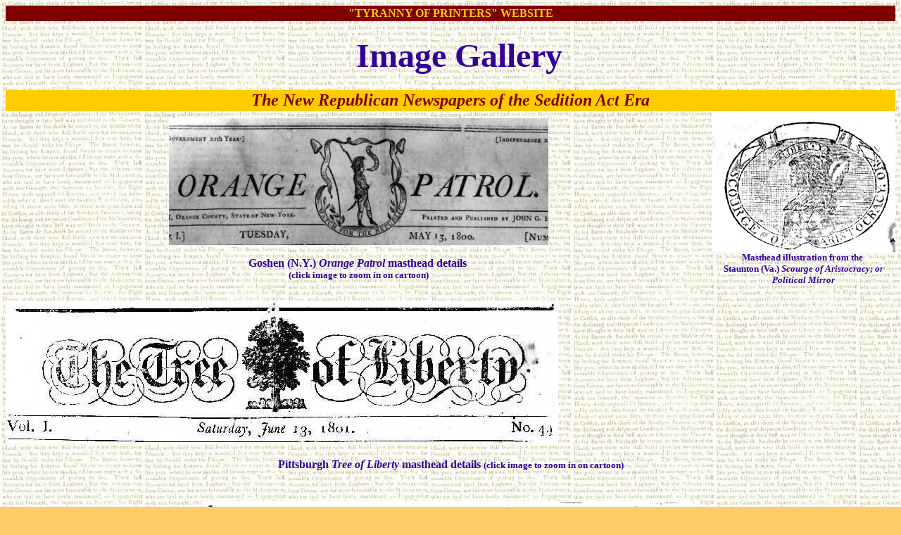

--- FILE ---
content_type: text/html
request_url: http://pasleybrothers.com/newspols/images.htm
body_size: 2213
content:
<html>

<head>
<meta http-equiv="Content-Language" content="en-us">
<meta http-equiv="Content-Type" content="text/html; charset=windows-1252">
<meta name="GENERATOR" content="Microsoft FrontPage 4.0">
<meta name="ProgId" content="FrontPage.Editor.Document">
<title>Newspaper Gallery -- Mastheads and other items</title>
<meta name="Microsoft Theme" content="aurora 111, default">
<meta name="Microsoft Border" content="b, default">
</head>

<body background="_themes/aurora/s_oldnewsback2_photoshop.jpg" bgcolor="#FFCC66" text="#000000" link="#0000FF" vlink="#CC6600" alink="#00CC33"><!--msnavigation--><table dir="ltr" border="0" cellpadding="0" cellspacing="0" width="100%"><tr><!--msnavigation--><td valign="top"><!--mstheme--><font face="Book Antiqua">
<div align="center">
  <center>
  <!--mstheme--></font><table border="0" cellpadding="2" cellspacing="0" bgcolor="#800000" width="100%">
    <tr>
      <td><!--mstheme--><font face="Book Antiqua">
        <p align="center"><b><font color="#FFCC00">&quot;TYRANNY OF
        PRINTERS&quot; WEBSITE</font></b></p>
      <!--mstheme--></font></td>
    </tr>
  </table><!--mstheme--><font face="Book Antiqua">
  </center>
</div>
<h1 align="center"><!--mstheme--><font color="#330099">&nbsp;&nbsp; <font size="7">Image Gallery</font><!--mstheme--></font></h1>
<!--mstheme--></font><table border="0" cellpadding="0" cellspacing="0" width="100%" height="433">
  <tr>
    <td width="200%" bordercolor="#800000" bgcolor="#FFCC00" height="30" colspan="2"><!--mstheme--><font face="Book Antiqua">
      <p align="center"><i><b><font size="5" color="#800000">The New Republican
      Newspapers of the Sedition Act Era</font></b></i><!--mstheme--></font></td>
  </tr>
  <tr>
    <td width="100%" height="186"><!--mstheme--><font face="Book Antiqua">
      <p align="center"><a href="images/orange_patrol_cartoon.gif" target="_blank"><img border="0" src="images/Orange_Patrol.jpg" width="539" height="180" alt="Click to zoom in cartoon"></a><!--mstheme--></font></td>
    <td width="100%" height="186"><!--mstheme--><font face="Book Antiqua"><img border="0" src="images/scourge_small.jpg" width="261" height="200"><!--mstheme--></font></td>
  </tr>
  <tr>
    <td width="100%" height="21"><!--mstheme--><font face="Book Antiqua">
      <h4 align="center"><!--mstheme--><font color="#330099"><b>Goshen (N.Y.) <i>Orange Patrol</i> masthead details&nbsp; <font size="2"><br>
      (click
      image to zoom in on cartoon)</font></b><!--mstheme--></font></h4>
    <!--mstheme--></font></td>
    <td width="100%" height="21"><!--mstheme--><font face="Book Antiqua">
      <h4 align="center"><!--mstheme--><font color="#330099"><b><font size="2">Masthead illustration from the&nbsp;<br>
      Staunton (Va.) <i>Scourge of Aristocracy; or Political Mirror</i></font></b><!--mstheme--></font></h4>
    <!--mstheme--></font></td>
  </tr>
  <tr>
    <td width="200%" height="196" colspan="2"><!--mstheme--><font face="Book Antiqua"><a href="images/t_tree2.gif" target="_blank"><img border="0" src="images/Tree_small.jpg" width="785" height="203"></a>
      <h4 align="center"><!--mstheme--><font color="#330099"><b>Pittsburgh <i>Tree of Liberty </i> masthead details <font size="2">(click
      image to zoom in on cartoon)</font></b><!--mstheme--></font></h4>
    <!--mstheme--></font></td>
  </tr>
</table><!--mstheme--><font face="Book Antiqua"><h4 align="center"><!--mstheme--><font color="#330099"><img border="0" src="images/Herald_medium.jpg" width="700" height="206"><br>
Washington (Pa.) <i>Herald of Liberty</i>: motto reads &quot;Man is Man &amp;
Who is More&quot;<!--mstheme--></font></h4>
<div align="center">
  <center>
  <!--mstheme--></font><table border="0" cellpadding="2" cellspacing="0" width="433">
    <tr>
      <td valign="top" bgcolor="#FFCC00" width="427"><!--mstheme--><font face="Book Antiqua">
        <h3 align="center"><!--mstheme--><font color="#330099"><i>A Visual Representation of the Republican
        Newspaper Network:</i><!--mstheme--></font></h3>
        <h4 align="center"><!--mstheme--><font color="#330099">List of agents receiving subscriptions for&nbsp; the
        Walpole (N.H.) <i>Political Observatory</i>, 1804<br>
        <img border="0" src="images/Agents.jpg" width="350" height="1431"><!--mstheme--></font></h4>
      <!--mstheme--></font></td>
    </tr>
  </table><!--mstheme--><font face="Book Antiqua">
  </center>
</div>
<div align="center">
  <center>
  <!--mstheme--></font><table border="0" cellpadding="2" cellspacing="0" bgcolor="#800000" width="100%">
    <tr>
      <td><!--mstheme--><font face="Book Antiqua">&nbsp;<!--mstheme--></font></td>
    </tr>
  </table><!--mstheme--><font face="Book Antiqua">
  </center>
</div>
<h5 align="center"><!--mstheme--><font color="#330099"><!--webbot bot="Navigation" S-Type="top"
S-Orientation="horizontal" S-Rendering="graphics" B-Include-Home="TRUE"
B-Include-Up="FALSE" U-Page S-Target startspan --><script language="JavaScript"><!--
MSFPhover = 
  (((navigator.appName == "Netscape") && 
  (parseInt(navigator.appVersion) >= 3 )) || 
  ((navigator.appName == "Microsoft Internet Explorer") && 
  (parseInt(navigator.appVersion) >= 4 ))); 
function MSFPpreload(img) 
{
  var a=new Image(); a.src=img; return a; 
}
// --></script><script language="JavaScript"><!--
if(MSFPhover) { MSFPnav1n=MSFPpreload("_derived/home_cmp_aurora110_hbtn.gif"); MSFPnav1h=MSFPpreload("_derived/home_cmp_aurora110_hbtn_a.gif"); }
// --></script><a href="./" language="JavaScript" onmouseover="if(MSFPhover) document['MSFPnav1'].src=MSFPnav1h.src" onmouseout="if(MSFPhover) document['MSFPnav1'].src=MSFPnav1n.src"><img src="_derived/home_cmp_aurora110_hbtn.gif" width="126" height="36" border="0" alt="Home" align="middle" name="MSFPnav1"></a> <script language="JavaScript"><!--
if(MSFPhover) { MSFPnav2n=MSFPpreload("_derived/Table_of_contents.htm_cmp_aurora110_hbtn.gif"); MSFPnav2h=MSFPpreload("_derived/Table_of_contents.htm_cmp_aurora110_hbtn_a.gif"); }
// --></script><a href="Table_of_contents.htm" language="JavaScript" onmouseover="if(MSFPhover) document['MSFPnav2'].src=MSFPnav2h.src" onmouseout="if(MSFPhover) document['MSFPnav2'].src=MSFPnav2n.src"><img src="_derived/Table_of_contents.htm_cmp_aurora110_hbtn.gif" width="126" height="36" border="0" alt="About the Book" align="middle" name="MSFPnav2"></a> <script language="JavaScript"><!--
if(MSFPhover) { MSFPnav3n=MSFPpreload("_derived/officeholding.htm_cmp_aurora110_hbtn.gif"); MSFPnav3h=MSFPpreload("_derived/officeholding.htm_cmp_aurora110_hbtn_a.gif"); }
// --></script><a href="officeholding.htm" language="JavaScript" onmouseover="if(MSFPhover) document['MSFPnav3'].src=MSFPnav3h.src" onmouseout="if(MSFPhover) document['MSFPnav3'].src=MSFPnav3n.src"><img src="_derived/officeholding.htm_cmp_aurora110_hbtn.gif" width="126" height="36" border="0" alt="Editorial Officeholding" align="middle" name="MSFPnav3"></a> <img src="_derived/images.htm_cmp_aurora110_hbtn_p.gif" width="126" height="36" border="0" alt="Image Gallery" align="middle"><!--webbot bot="Navigation" endspan i-checksum="59154" --><br>
<a href="http://jeff.pasleybrothers.com">
&quot;The
Early American Republic Plugged-In&quot;</a> (author's web site)<!--mstheme--></font></h5>
<p align="center">&nbsp;</p>
<!--mstheme--></font><!--msnavigation--></td></tr><!--msnavigation--></table><!--msnavigation--><table border="0" cellpadding="0" cellspacing="0" width="100%"><tr><td><!--mstheme--><font face="Book Antiqua">
<h5 align="left"><!--mstheme--><font color="#330099"><font size="1" color="#800000"><b><img border="0" src="_borders/bd14844_.gif" width="600" height="10"><br>
Internet companion to</b></font> <br>
<b><i><a href="index.html">&quot;The Tyranny of
Printers&quot;: Newspaper Politics in the Early American Republic</a> &nbsp;<br>
 </i></b>(Charlottesville:
University Press of Virginia, 2001)<br>
<font size="1" color="#800000">Web site ©2001-2007 by Jeffrey L. Pasley</font><!--mstheme--></font></h5>
<!--mstheme--></font></td></tr><!--msnavigation--></table></body>

</html>
